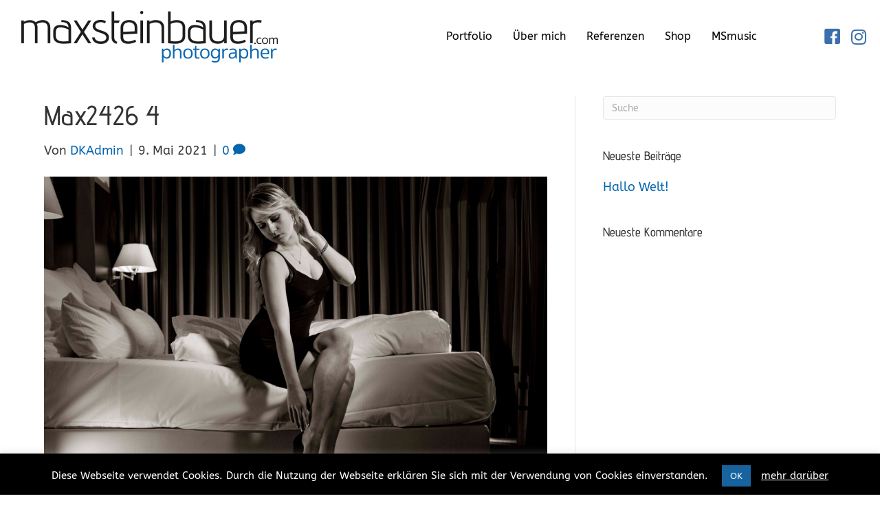

--- FILE ---
content_type: text/html; charset=UTF-8
request_url: https://maxsteinbauer.com/gmedia/max2426_4-jpg/
body_size: 14841
content:
<!DOCTYPE html>
<html lang="de">
<head>
<meta charset="UTF-8" />
<meta name='viewport' content='width=device-width, initial-scale=1.0' />
<meta http-equiv='X-UA-Compatible' content='IE=edge' />
<link rel="profile" href="https://gmpg.org/xfn/11" />
<meta name='robots' content='index, follow, max-image-preview:large, max-snippet:-1, max-video-preview:-1' />
<style>img:is([sizes="auto" i], [sizes^="auto," i]) { contain-intrinsic-size: 3000px 1500px }</style>
<!-- This site is optimized with the Yoast SEO plugin v25.9 - https://yoast.com/wordpress/plugins/seo/ -->
<title>Max2426 4 - Steinbauer Photography</title>
<link rel="canonical" href="https://maxsteinbauer.com/gmedia/max2426_4-jpg/" />
<meta property="og:locale" content="de_DE" />
<meta property="og:type" content="article" />
<meta property="og:title" content="Max2426 4 - Steinbauer Photography" />
<meta property="og:url" content="https://maxsteinbauer.com/gmedia/max2426_4-jpg/" />
<meta property="og:site_name" content="Steinbauer Photography" />
<meta name="twitter:card" content="summary_large_image" />
<script type="application/ld+json" class="yoast-schema-graph">{"@context":"https://schema.org","@graph":[{"@type":"WebPage","@id":"https://maxsteinbauer.com/gmedia/max2426_4-jpg/","url":"https://maxsteinbauer.com/gmedia/max2426_4-jpg/","name":"Max2426 4 - Steinbauer Photography","isPartOf":{"@id":"https://maxsteinbauer.com/#website"},"datePublished":"2021-05-09T00:01:15+00:00","breadcrumb":{"@id":"https://maxsteinbauer.com/gmedia/max2426_4-jpg/#breadcrumb"},"inLanguage":"de","potentialAction":[{"@type":"ReadAction","target":["https://maxsteinbauer.com/gmedia/max2426_4-jpg/"]}]},{"@type":"BreadcrumbList","@id":"https://maxsteinbauer.com/gmedia/max2426_4-jpg/#breadcrumb","itemListElement":[{"@type":"ListItem","position":1,"name":"Startseite","item":"https://maxsteinbauer.com/"},{"@type":"ListItem","position":2,"name":"Max2426 4"}]},{"@type":"WebSite","@id":"https://maxsteinbauer.com/#website","url":"https://maxsteinbauer.com/","name":"Steinbauer Photography","description":"Maxexpression - lass Bilder sprechen","potentialAction":[{"@type":"SearchAction","target":{"@type":"EntryPoint","urlTemplate":"https://maxsteinbauer.com/?s={search_term_string}"},"query-input":{"@type":"PropertyValueSpecification","valueRequired":true,"valueName":"search_term_string"}}],"inLanguage":"de"}]}</script>
<!-- / Yoast SEO plugin. -->
<link rel="alternate" type="application/rss+xml" title="Steinbauer Photography &raquo; Feed" href="https://maxsteinbauer.com/feed/" />
<link rel="alternate" type="application/rss+xml" title="Steinbauer Photography &raquo; Kommentar-Feed" href="https://maxsteinbauer.com/comments/feed/" />
<!-- Gmedia Open Graph Meta Image -->
<meta property="og:title" content="Max2426 4"/>
<meta property="og:description" content="Maxexpression - lass Bilder sprechen"/>
<meta property="og:image" content="https://maxsteinbauer.com/wp-content/grand-media/image/max2426_4.jpg"/>
<!-- End Gmedia Open Graph Meta Image -->
<link rel="alternate" type="application/rss+xml" title="Steinbauer Photography &raquo; Max2426 4 Kommentar-Feed" href="https://maxsteinbauer.com/gmedia/max2426_4-jpg/feed/" />
<link rel="preload" href="https://maxsteinbauer.com/wp-content/plugins/bb-plugin/fonts/fontawesome/5.15.4/webfonts/fa-brands-400.woff2" as="font" type="font/woff2" crossorigin="anonymous">
<link rel="preload" href="https://maxsteinbauer.com/wp-content/plugins/bb-plugin/fonts/fontawesome/5.15.4/webfonts/fa-regular-400.woff2" as="font" type="font/woff2" crossorigin="anonymous">
<link rel="preload" href="https://maxsteinbauer.com/wp-content/plugins/bb-plugin/fonts/fontawesome/5.15.4/webfonts/fa-solid-900.woff2" as="font" type="font/woff2" crossorigin="anonymous">
<script>
window._wpemojiSettings = {"baseUrl":"https:\/\/s.w.org\/images\/core\/emoji\/16.0.1\/72x72\/","ext":".png","svgUrl":"https:\/\/s.w.org\/images\/core\/emoji\/16.0.1\/svg\/","svgExt":".svg","source":{"concatemoji":"https:\/\/maxsteinbauer.com\/wp-includes\/js\/wp-emoji-release.min.js?ver=6.8.3"}};
/*! This file is auto-generated */
!function(s,n){var o,i,e;function c(e){try{var t={supportTests:e,timestamp:(new Date).valueOf()};sessionStorage.setItem(o,JSON.stringify(t))}catch(e){}}function p(e,t,n){e.clearRect(0,0,e.canvas.width,e.canvas.height),e.fillText(t,0,0);var t=new Uint32Array(e.getImageData(0,0,e.canvas.width,e.canvas.height).data),a=(e.clearRect(0,0,e.canvas.width,e.canvas.height),e.fillText(n,0,0),new Uint32Array(e.getImageData(0,0,e.canvas.width,e.canvas.height).data));return t.every(function(e,t){return e===a[t]})}function u(e,t){e.clearRect(0,0,e.canvas.width,e.canvas.height),e.fillText(t,0,0);for(var n=e.getImageData(16,16,1,1),a=0;a<n.data.length;a++)if(0!==n.data[a])return!1;return!0}function f(e,t,n,a){switch(t){case"flag":return n(e,"\ud83c\udff3\ufe0f\u200d\u26a7\ufe0f","\ud83c\udff3\ufe0f\u200b\u26a7\ufe0f")?!1:!n(e,"\ud83c\udde8\ud83c\uddf6","\ud83c\udde8\u200b\ud83c\uddf6")&&!n(e,"\ud83c\udff4\udb40\udc67\udb40\udc62\udb40\udc65\udb40\udc6e\udb40\udc67\udb40\udc7f","\ud83c\udff4\u200b\udb40\udc67\u200b\udb40\udc62\u200b\udb40\udc65\u200b\udb40\udc6e\u200b\udb40\udc67\u200b\udb40\udc7f");case"emoji":return!a(e,"\ud83e\udedf")}return!1}function g(e,t,n,a){var r="undefined"!=typeof WorkerGlobalScope&&self instanceof WorkerGlobalScope?new OffscreenCanvas(300,150):s.createElement("canvas"),o=r.getContext("2d",{willReadFrequently:!0}),i=(o.textBaseline="top",o.font="600 32px Arial",{});return e.forEach(function(e){i[e]=t(o,e,n,a)}),i}function t(e){var t=s.createElement("script");t.src=e,t.defer=!0,s.head.appendChild(t)}"undefined"!=typeof Promise&&(o="wpEmojiSettingsSupports",i=["flag","emoji"],n.supports={everything:!0,everythingExceptFlag:!0},e=new Promise(function(e){s.addEventListener("DOMContentLoaded",e,{once:!0})}),new Promise(function(t){var n=function(){try{var e=JSON.parse(sessionStorage.getItem(o));if("object"==typeof e&&"number"==typeof e.timestamp&&(new Date).valueOf()<e.timestamp+604800&&"object"==typeof e.supportTests)return e.supportTests}catch(e){}return null}();if(!n){if("undefined"!=typeof Worker&&"undefined"!=typeof OffscreenCanvas&&"undefined"!=typeof URL&&URL.createObjectURL&&"undefined"!=typeof Blob)try{var e="postMessage("+g.toString()+"("+[JSON.stringify(i),f.toString(),p.toString(),u.toString()].join(",")+"));",a=new Blob([e],{type:"text/javascript"}),r=new Worker(URL.createObjectURL(a),{name:"wpTestEmojiSupports"});return void(r.onmessage=function(e){c(n=e.data),r.terminate(),t(n)})}catch(e){}c(n=g(i,f,p,u))}t(n)}).then(function(e){for(var t in e)n.supports[t]=e[t],n.supports.everything=n.supports.everything&&n.supports[t],"flag"!==t&&(n.supports.everythingExceptFlag=n.supports.everythingExceptFlag&&n.supports[t]);n.supports.everythingExceptFlag=n.supports.everythingExceptFlag&&!n.supports.flag,n.DOMReady=!1,n.readyCallback=function(){n.DOMReady=!0}}).then(function(){return e}).then(function(){var e;n.supports.everything||(n.readyCallback(),(e=n.source||{}).concatemoji?t(e.concatemoji):e.wpemoji&&e.twemoji&&(t(e.twemoji),t(e.wpemoji)))}))}((window,document),window._wpemojiSettings);
</script>
<style id='wp-emoji-styles-inline-css'>
img.wp-smiley, img.emoji {
display: inline !important;
border: none !important;
box-shadow: none !important;
height: 1em !important;
width: 1em !important;
margin: 0 0.07em !important;
vertical-align: -0.1em !important;
background: none !important;
padding: 0 !important;
}
</style>
<!-- <link rel='stylesheet' id='wp-block-library-css' href='https://maxsteinbauer.com/wp-includes/css/dist/block-library/style.min.css?ver=6.8.3' media='all' /> -->
<link rel="stylesheet" type="text/css" href="//maxsteinbauer.com/wp-content/cache/wpfc-minified/9hby2q0h/bnfid.css" media="all"/>
<style id='wp-block-library-theme-inline-css'>
.wp-block-audio :where(figcaption){color:#555;font-size:13px;text-align:center}.is-dark-theme .wp-block-audio :where(figcaption){color:#ffffffa6}.wp-block-audio{margin:0 0 1em}.wp-block-code{border:1px solid #ccc;border-radius:4px;font-family:Menlo,Consolas,monaco,monospace;padding:.8em 1em}.wp-block-embed :where(figcaption){color:#555;font-size:13px;text-align:center}.is-dark-theme .wp-block-embed :where(figcaption){color:#ffffffa6}.wp-block-embed{margin:0 0 1em}.blocks-gallery-caption{color:#555;font-size:13px;text-align:center}.is-dark-theme .blocks-gallery-caption{color:#ffffffa6}:root :where(.wp-block-image figcaption){color:#555;font-size:13px;text-align:center}.is-dark-theme :root :where(.wp-block-image figcaption){color:#ffffffa6}.wp-block-image{margin:0 0 1em}.wp-block-pullquote{border-bottom:4px solid;border-top:4px solid;color:currentColor;margin-bottom:1.75em}.wp-block-pullquote cite,.wp-block-pullquote footer,.wp-block-pullquote__citation{color:currentColor;font-size:.8125em;font-style:normal;text-transform:uppercase}.wp-block-quote{border-left:.25em solid;margin:0 0 1.75em;padding-left:1em}.wp-block-quote cite,.wp-block-quote footer{color:currentColor;font-size:.8125em;font-style:normal;position:relative}.wp-block-quote:where(.has-text-align-right){border-left:none;border-right:.25em solid;padding-left:0;padding-right:1em}.wp-block-quote:where(.has-text-align-center){border:none;padding-left:0}.wp-block-quote.is-large,.wp-block-quote.is-style-large,.wp-block-quote:where(.is-style-plain){border:none}.wp-block-search .wp-block-search__label{font-weight:700}.wp-block-search__button{border:1px solid #ccc;padding:.375em .625em}:where(.wp-block-group.has-background){padding:1.25em 2.375em}.wp-block-separator.has-css-opacity{opacity:.4}.wp-block-separator{border:none;border-bottom:2px solid;margin-left:auto;margin-right:auto}.wp-block-separator.has-alpha-channel-opacity{opacity:1}.wp-block-separator:not(.is-style-wide):not(.is-style-dots){width:100px}.wp-block-separator.has-background:not(.is-style-dots){border-bottom:none;height:1px}.wp-block-separator.has-background:not(.is-style-wide):not(.is-style-dots){height:2px}.wp-block-table{margin:0 0 1em}.wp-block-table td,.wp-block-table th{word-break:normal}.wp-block-table :where(figcaption){color:#555;font-size:13px;text-align:center}.is-dark-theme .wp-block-table :where(figcaption){color:#ffffffa6}.wp-block-video :where(figcaption){color:#555;font-size:13px;text-align:center}.is-dark-theme .wp-block-video :where(figcaption){color:#ffffffa6}.wp-block-video{margin:0 0 1em}:root :where(.wp-block-template-part.has-background){margin-bottom:0;margin-top:0;padding:1.25em 2.375em}
</style>
<style id='classic-theme-styles-inline-css'>
/*! This file is auto-generated */
.wp-block-button__link{color:#fff;background-color:#32373c;border-radius:9999px;box-shadow:none;text-decoration:none;padding:calc(.667em + 2px) calc(1.333em + 2px);font-size:1.125em}.wp-block-file__button{background:#32373c;color:#fff;text-decoration:none}
</style>
<style id='global-styles-inline-css'>
:root{--wp--preset--aspect-ratio--square: 1;--wp--preset--aspect-ratio--4-3: 4/3;--wp--preset--aspect-ratio--3-4: 3/4;--wp--preset--aspect-ratio--3-2: 3/2;--wp--preset--aspect-ratio--2-3: 2/3;--wp--preset--aspect-ratio--16-9: 16/9;--wp--preset--aspect-ratio--9-16: 9/16;--wp--preset--color--black: #000000;--wp--preset--color--cyan-bluish-gray: #abb8c3;--wp--preset--color--white: #ffffff;--wp--preset--color--pale-pink: #f78da7;--wp--preset--color--vivid-red: #cf2e2e;--wp--preset--color--luminous-vivid-orange: #ff6900;--wp--preset--color--luminous-vivid-amber: #fcb900;--wp--preset--color--light-green-cyan: #7bdcb5;--wp--preset--color--vivid-green-cyan: #00d084;--wp--preset--color--pale-cyan-blue: #8ed1fc;--wp--preset--color--vivid-cyan-blue: #0693e3;--wp--preset--color--vivid-purple: #9b51e0;--wp--preset--color--fl-heading-text: #333333;--wp--preset--color--fl-body-bg: #ffffff;--wp--preset--color--fl-body-text: #3a3a3a;--wp--preset--color--fl-accent: #0566ae;--wp--preset--color--fl-accent-hover: #0566ae;--wp--preset--color--fl-topbar-bg: #ffffff;--wp--preset--color--fl-topbar-text: #808080;--wp--preset--color--fl-topbar-link: #428bca;--wp--preset--color--fl-topbar-hover: #428bca;--wp--preset--color--fl-header-bg: #ffffff;--wp--preset--color--fl-header-text: #757575;--wp--preset--color--fl-header-link: #757575;--wp--preset--color--fl-header-hover: #428bca;--wp--preset--color--fl-nav-bg: #ffffff;--wp--preset--color--fl-nav-link: #757575;--wp--preset--color--fl-nav-hover: #428bca;--wp--preset--color--fl-content-bg: #ffffff;--wp--preset--color--fl-footer-widgets-bg: #ffffff;--wp--preset--color--fl-footer-widgets-text: #757575;--wp--preset--color--fl-footer-widgets-link: #428bca;--wp--preset--color--fl-footer-widgets-hover: #428bca;--wp--preset--color--fl-footer-bg: #ffffff;--wp--preset--color--fl-footer-text: #808080;--wp--preset--color--fl-footer-link: #428bca;--wp--preset--color--fl-footer-hover: #428bca;--wp--preset--gradient--vivid-cyan-blue-to-vivid-purple: linear-gradient(135deg,rgba(6,147,227,1) 0%,rgb(155,81,224) 100%);--wp--preset--gradient--light-green-cyan-to-vivid-green-cyan: linear-gradient(135deg,rgb(122,220,180) 0%,rgb(0,208,130) 100%);--wp--preset--gradient--luminous-vivid-amber-to-luminous-vivid-orange: linear-gradient(135deg,rgba(252,185,0,1) 0%,rgba(255,105,0,1) 100%);--wp--preset--gradient--luminous-vivid-orange-to-vivid-red: linear-gradient(135deg,rgba(255,105,0,1) 0%,rgb(207,46,46) 100%);--wp--preset--gradient--very-light-gray-to-cyan-bluish-gray: linear-gradient(135deg,rgb(238,238,238) 0%,rgb(169,184,195) 100%);--wp--preset--gradient--cool-to-warm-spectrum: linear-gradient(135deg,rgb(74,234,220) 0%,rgb(151,120,209) 20%,rgb(207,42,186) 40%,rgb(238,44,130) 60%,rgb(251,105,98) 80%,rgb(254,248,76) 100%);--wp--preset--gradient--blush-light-purple: linear-gradient(135deg,rgb(255,206,236) 0%,rgb(152,150,240) 100%);--wp--preset--gradient--blush-bordeaux: linear-gradient(135deg,rgb(254,205,165) 0%,rgb(254,45,45) 50%,rgb(107,0,62) 100%);--wp--preset--gradient--luminous-dusk: linear-gradient(135deg,rgb(255,203,112) 0%,rgb(199,81,192) 50%,rgb(65,88,208) 100%);--wp--preset--gradient--pale-ocean: linear-gradient(135deg,rgb(255,245,203) 0%,rgb(182,227,212) 50%,rgb(51,167,181) 100%);--wp--preset--gradient--electric-grass: linear-gradient(135deg,rgb(202,248,128) 0%,rgb(113,206,126) 100%);--wp--preset--gradient--midnight: linear-gradient(135deg,rgb(2,3,129) 0%,rgb(40,116,252) 100%);--wp--preset--font-size--small: 13px;--wp--preset--font-size--medium: 20px;--wp--preset--font-size--large: 36px;--wp--preset--font-size--x-large: 42px;--wp--preset--spacing--20: 0.44rem;--wp--preset--spacing--30: 0.67rem;--wp--preset--spacing--40: 1rem;--wp--preset--spacing--50: 1.5rem;--wp--preset--spacing--60: 2.25rem;--wp--preset--spacing--70: 3.38rem;--wp--preset--spacing--80: 5.06rem;--wp--preset--shadow--natural: 6px 6px 9px rgba(0, 0, 0, 0.2);--wp--preset--shadow--deep: 12px 12px 50px rgba(0, 0, 0, 0.4);--wp--preset--shadow--sharp: 6px 6px 0px rgba(0, 0, 0, 0.2);--wp--preset--shadow--outlined: 6px 6px 0px -3px rgba(255, 255, 255, 1), 6px 6px rgba(0, 0, 0, 1);--wp--preset--shadow--crisp: 6px 6px 0px rgba(0, 0, 0, 1);}:where(.is-layout-flex){gap: 0.5em;}:where(.is-layout-grid){gap: 0.5em;}body .is-layout-flex{display: flex;}.is-layout-flex{flex-wrap: wrap;align-items: center;}.is-layout-flex > :is(*, div){margin: 0;}body .is-layout-grid{display: grid;}.is-layout-grid > :is(*, div){margin: 0;}:where(.wp-block-columns.is-layout-flex){gap: 2em;}:where(.wp-block-columns.is-layout-grid){gap: 2em;}:where(.wp-block-post-template.is-layout-flex){gap: 1.25em;}:where(.wp-block-post-template.is-layout-grid){gap: 1.25em;}.has-black-color{color: var(--wp--preset--color--black) !important;}.has-cyan-bluish-gray-color{color: var(--wp--preset--color--cyan-bluish-gray) !important;}.has-white-color{color: var(--wp--preset--color--white) !important;}.has-pale-pink-color{color: var(--wp--preset--color--pale-pink) !important;}.has-vivid-red-color{color: var(--wp--preset--color--vivid-red) !important;}.has-luminous-vivid-orange-color{color: var(--wp--preset--color--luminous-vivid-orange) !important;}.has-luminous-vivid-amber-color{color: var(--wp--preset--color--luminous-vivid-amber) !important;}.has-light-green-cyan-color{color: var(--wp--preset--color--light-green-cyan) !important;}.has-vivid-green-cyan-color{color: var(--wp--preset--color--vivid-green-cyan) !important;}.has-pale-cyan-blue-color{color: var(--wp--preset--color--pale-cyan-blue) !important;}.has-vivid-cyan-blue-color{color: var(--wp--preset--color--vivid-cyan-blue) !important;}.has-vivid-purple-color{color: var(--wp--preset--color--vivid-purple) !important;}.has-black-background-color{background-color: var(--wp--preset--color--black) !important;}.has-cyan-bluish-gray-background-color{background-color: var(--wp--preset--color--cyan-bluish-gray) !important;}.has-white-background-color{background-color: var(--wp--preset--color--white) !important;}.has-pale-pink-background-color{background-color: var(--wp--preset--color--pale-pink) !important;}.has-vivid-red-background-color{background-color: var(--wp--preset--color--vivid-red) !important;}.has-luminous-vivid-orange-background-color{background-color: var(--wp--preset--color--luminous-vivid-orange) !important;}.has-luminous-vivid-amber-background-color{background-color: var(--wp--preset--color--luminous-vivid-amber) !important;}.has-light-green-cyan-background-color{background-color: var(--wp--preset--color--light-green-cyan) !important;}.has-vivid-green-cyan-background-color{background-color: var(--wp--preset--color--vivid-green-cyan) !important;}.has-pale-cyan-blue-background-color{background-color: var(--wp--preset--color--pale-cyan-blue) !important;}.has-vivid-cyan-blue-background-color{background-color: var(--wp--preset--color--vivid-cyan-blue) !important;}.has-vivid-purple-background-color{background-color: var(--wp--preset--color--vivid-purple) !important;}.has-black-border-color{border-color: var(--wp--preset--color--black) !important;}.has-cyan-bluish-gray-border-color{border-color: var(--wp--preset--color--cyan-bluish-gray) !important;}.has-white-border-color{border-color: var(--wp--preset--color--white) !important;}.has-pale-pink-border-color{border-color: var(--wp--preset--color--pale-pink) !important;}.has-vivid-red-border-color{border-color: var(--wp--preset--color--vivid-red) !important;}.has-luminous-vivid-orange-border-color{border-color: var(--wp--preset--color--luminous-vivid-orange) !important;}.has-luminous-vivid-amber-border-color{border-color: var(--wp--preset--color--luminous-vivid-amber) !important;}.has-light-green-cyan-border-color{border-color: var(--wp--preset--color--light-green-cyan) !important;}.has-vivid-green-cyan-border-color{border-color: var(--wp--preset--color--vivid-green-cyan) !important;}.has-pale-cyan-blue-border-color{border-color: var(--wp--preset--color--pale-cyan-blue) !important;}.has-vivid-cyan-blue-border-color{border-color: var(--wp--preset--color--vivid-cyan-blue) !important;}.has-vivid-purple-border-color{border-color: var(--wp--preset--color--vivid-purple) !important;}.has-vivid-cyan-blue-to-vivid-purple-gradient-background{background: var(--wp--preset--gradient--vivid-cyan-blue-to-vivid-purple) !important;}.has-light-green-cyan-to-vivid-green-cyan-gradient-background{background: var(--wp--preset--gradient--light-green-cyan-to-vivid-green-cyan) !important;}.has-luminous-vivid-amber-to-luminous-vivid-orange-gradient-background{background: var(--wp--preset--gradient--luminous-vivid-amber-to-luminous-vivid-orange) !important;}.has-luminous-vivid-orange-to-vivid-red-gradient-background{background: var(--wp--preset--gradient--luminous-vivid-orange-to-vivid-red) !important;}.has-very-light-gray-to-cyan-bluish-gray-gradient-background{background: var(--wp--preset--gradient--very-light-gray-to-cyan-bluish-gray) !important;}.has-cool-to-warm-spectrum-gradient-background{background: var(--wp--preset--gradient--cool-to-warm-spectrum) !important;}.has-blush-light-purple-gradient-background{background: var(--wp--preset--gradient--blush-light-purple) !important;}.has-blush-bordeaux-gradient-background{background: var(--wp--preset--gradient--blush-bordeaux) !important;}.has-luminous-dusk-gradient-background{background: var(--wp--preset--gradient--luminous-dusk) !important;}.has-pale-ocean-gradient-background{background: var(--wp--preset--gradient--pale-ocean) !important;}.has-electric-grass-gradient-background{background: var(--wp--preset--gradient--electric-grass) !important;}.has-midnight-gradient-background{background: var(--wp--preset--gradient--midnight) !important;}.has-small-font-size{font-size: var(--wp--preset--font-size--small) !important;}.has-medium-font-size{font-size: var(--wp--preset--font-size--medium) !important;}.has-large-font-size{font-size: var(--wp--preset--font-size--large) !important;}.has-x-large-font-size{font-size: var(--wp--preset--font-size--x-large) !important;}
:where(.wp-block-post-template.is-layout-flex){gap: 1.25em;}:where(.wp-block-post-template.is-layout-grid){gap: 1.25em;}
:where(.wp-block-columns.is-layout-flex){gap: 2em;}:where(.wp-block-columns.is-layout-grid){gap: 2em;}
:root :where(.wp-block-pullquote){font-size: 1.5em;line-height: 1.6;}
</style>
<!-- <link rel='stylesheet' id='cookie-law-info-css' href='https://maxsteinbauer.com/wp-content/plugins/cookie-law-info/legacy/public/css/cookie-law-info-public.css?ver=3.3.4' media='all' /> -->
<!-- <link rel='stylesheet' id='cookie-law-info-gdpr-css' href='https://maxsteinbauer.com/wp-content/plugins/cookie-law-info/legacy/public/css/cookie-law-info-gdpr.css?ver=3.3.4' media='all' /> -->
<!-- <link rel='stylesheet' id='ultimate-icons-css' href='https://maxsteinbauer.com/wp-content/uploads/bb-plugin/icons/ultimate-icons/style.css?ver=2.9.3.1' media='all' /> -->
<!-- <link rel='stylesheet' id='font-awesome-5-css' href='https://maxsteinbauer.com/wp-content/plugins/bb-plugin/fonts/fontawesome/5.15.4/css/all.min.css?ver=2.9.3.1' media='all' /> -->
<!-- <link rel='stylesheet' id='fl-builder-layout-bundle-4199d98b96e9a196283fcf672aa150cb-css' href='https://maxsteinbauer.com/wp-content/uploads/bb-plugin/cache/4199d98b96e9a196283fcf672aa150cb-layout-bundle.css?ver=2.9.3.1-1.5.1.1' media='all' /> -->
<!-- <link rel='stylesheet' id='gmedia-global-frontend-css' href='https://maxsteinbauer.com/wp-content/plugins/grand-media/assets/gmedia.global.front.css?ver=1.15.0' media='all' /> -->
<!-- <link rel='stylesheet' id='jquery-magnificpopup-css' href='https://maxsteinbauer.com/wp-content/plugins/bb-plugin/css/jquery.magnificpopup.min.css?ver=2.9.3.1' media='all' /> -->
<!-- <link rel='stylesheet' id='base-css' href='https://maxsteinbauer.com/wp-content/themes/bb-theme/css/base.min.css?ver=1.7.18.1' media='all' /> -->
<!-- <link rel='stylesheet' id='fl-automator-skin-css' href='https://maxsteinbauer.com/wp-content/uploads/bb-theme/skin-6829d64526ce9.css?ver=1.7.18.1' media='all' /> -->
<!-- <link rel='stylesheet' id='fl-child-theme-css' href='https://maxsteinbauer.com/wp-content/themes/bb-theme-child/style.css?ver=6.8.3' media='all' /> -->
<!-- <link rel='stylesheet' id='pp-animate-css' href='https://maxsteinbauer.com/wp-content/plugins/bbpowerpack/assets/css/animate.min.css?ver=3.5.1' media='all' /> -->
<!-- <link rel='stylesheet' id='fl-builder-google-fonts-9b9fc738c1288e5d50a8242b659ed3e1-css' href='//maxsteinbauer.com/wp-content/uploads/omgf/fl-builder-google-fonts-9b9fc738c1288e5d50a8242b659ed3e1/fl-builder-google-fonts-9b9fc738c1288e5d50a8242b659ed3e1.css?ver=1661497736' media='all' /> -->
<link rel="stylesheet" type="text/css" href="//maxsteinbauer.com/wp-content/cache/wpfc-minified/q5kwr2m3/9rdp3.css" media="all"/>
<script src='//maxsteinbauer.com/wp-content/cache/wpfc-minified/1o0lwbjh/bnfid.js' type="text/javascript"></script>
<!-- <script src="https://maxsteinbauer.com/wp-includes/js/jquery/jquery.min.js?ver=3.7.1" id="jquery-core-js"></script> -->
<!-- <script src="https://maxsteinbauer.com/wp-includes/js/jquery/jquery-migrate.min.js?ver=3.4.1" id="jquery-migrate-js"></script> -->
<script id="cookie-law-info-js-extra">
var Cli_Data = {"nn_cookie_ids":[],"cookielist":[],"non_necessary_cookies":[],"ccpaEnabled":"","ccpaRegionBased":"","ccpaBarEnabled":"","strictlyEnabled":["necessary","obligatoire"],"ccpaType":"gdpr","js_blocking":"1","custom_integration":"","triggerDomRefresh":"","secure_cookies":""};
var cli_cookiebar_settings = {"animate_speed_hide":"500","animate_speed_show":"500","background":"#000000","border":"#b1a6a6c2","border_on":"","button_1_button_colour":"#17639e","button_1_button_hover":"#124f7e","button_1_link_colour":"#fff","button_1_as_button":"1","button_1_new_win":"","button_2_button_colour":"#333","button_2_button_hover":"#292929","button_2_link_colour":"#ffffff","button_2_as_button":"","button_2_hidebar":"","button_3_button_colour":"#3566bb","button_3_button_hover":"#2a5296","button_3_link_colour":"#fff","button_3_as_button":"1","button_3_new_win":"","button_4_button_colour":"#000","button_4_button_hover":"#000000","button_4_link_colour":"#333333","button_4_as_button":"","button_7_button_colour":"#61a229","button_7_button_hover":"#4e8221","button_7_link_colour":"#fff","button_7_as_button":"1","button_7_new_win":"","font_family":"inherit","header_fix":"","notify_animate_hide":"1","notify_animate_show":"","notify_div_id":"#cookie-law-info-bar","notify_position_horizontal":"right","notify_position_vertical":"bottom","scroll_close":"","scroll_close_reload":"","accept_close_reload":"","reject_close_reload":"","showagain_tab":"","showagain_background":"#fff","showagain_border":"#000","showagain_div_id":"#cookie-law-info-again","showagain_x_position":"100px","text":"#ffffff","show_once_yn":"","show_once":"10000","logging_on":"","as_popup":"","popup_overlay":"1","bar_heading_text":"","cookie_bar_as":"banner","popup_showagain_position":"bottom-right","widget_position":"left"};
var log_object = {"ajax_url":"https:\/\/maxsteinbauer.com\/wp-admin\/admin-ajax.php"};
</script>
<script src='//maxsteinbauer.com/wp-content/cache/wpfc-minified/e2hx1a61/bnfid.js' type="text/javascript"></script>
<!-- <script src="https://maxsteinbauer.com/wp-content/plugins/cookie-law-info/legacy/public/js/cookie-law-info-public.js?ver=3.3.4" id="cookie-law-info-js"></script> -->
<link rel="https://api.w.org/" href="https://maxsteinbauer.com/wp-json/" /><link rel="EditURI" type="application/rsd+xml" title="RSD" href="https://maxsteinbauer.com/xmlrpc.php?rsd" />
<meta name="generator" content="WordPress 6.8.3" />
<link rel='shortlink' href='https://maxsteinbauer.com/?p=63' />
<link rel="alternate" title="oEmbed (JSON)" type="application/json+oembed" href="https://maxsteinbauer.com/wp-json/oembed/1.0/embed?url=https%3A%2F%2Fmaxsteinbauer.com%2Fgmedia%2Fmax2426_4-jpg%2F" />
<link rel="alternate" title="oEmbed (XML)" type="text/xml+oembed" href="https://maxsteinbauer.com/wp-json/oembed/1.0/embed?url=https%3A%2F%2Fmaxsteinbauer.com%2Fgmedia%2Fmax2426_4-jpg%2F&#038;format=xml" />
<script>
var bb_powerpack = {
ajaxurl: 'https://maxsteinbauer.com/wp-admin/admin-ajax.php'
};
</script>
<!-- <meta name="GmediaGallery" version="1.23.0/1.8.0" license="3370:1sl-b938-fba7-58ca" /> -->
<style>.recentcomments a{display:inline !important;padding:0 !important;margin:0 !important;}</style><link rel="icon" href="https://maxsteinbauer.com/wp-content/uploads/2021/05/cropped-favicon-32x32.png" sizes="32x32" />
<link rel="icon" href="https://maxsteinbauer.com/wp-content/uploads/2021/05/cropped-favicon-192x192.png" sizes="192x192" />
<link rel="apple-touch-icon" href="https://maxsteinbauer.com/wp-content/uploads/2021/05/cropped-favicon-180x180.png" />
<meta name="msapplication-TileImage" content="https://maxsteinbauer.com/wp-content/uploads/2021/05/cropped-favicon-270x270.png" />
</head>
<body class="wp-singular gmedia-template-default single single-gmedia postid-63 wp-theme-bb-theme wp-child-theme-bb-theme-child fl-builder-2-9-3-1 fl-themer-1-5-1-1 fl-theme-1-7-18-1 fl-no-js fl-theme-builder-header fl-theme-builder-header-header fl-theme-builder-footer fl-theme-builder-footer-footer fl-framework-base fl-preset-default fl-full-width fl-scroll-to-top fl-search-active" itemscope="itemscope" itemtype="https://schema.org/WebPage">
<a aria-label="Zum Inhalt springen" class="fl-screen-reader-text" href="#fl-main-content">Zum Inhalt springen</a><div class="fl-page">
<header class="fl-builder-content fl-builder-content-31 fl-builder-global-templates-locked" data-post-id="31" data-type="header" data-sticky="1" data-sticky-on="" data-sticky-breakpoint="medium" data-shrink="1" data-overlay="0" data-overlay-bg="transparent" data-shrink-image-height="50px" role="banner" itemscope="itemscope" itemtype="http://schema.org/WPHeader"><div class="fl-row fl-row-full-width fl-row-bg-color fl-node-608ddff46d18a fl-row-custom-height fl-row-align-center" data-node="608ddff46d18a">
<div class="fl-row-content-wrap">
<div class="uabb-row-separator uabb-top-row-separator" >
</div>
<div class="fl-row-content fl-row-fixed-width fl-node-content">
<div class="fl-col-group fl-node-6099c5c89ae7d fl-col-group-equal-height fl-col-group-align-center fl-col-group-custom-width" data-node="6099c5c89ae7d">
<div class="fl-col fl-node-6099c5c89b023 fl-col-bg-color fl-col-small fl-col-small-custom-width" data-node="6099c5c89b023">
<div class="fl-col-content fl-node-content"><div class="fl-module fl-module-uabb-advanced-menu fl-node-6099c5b8d8766 fl-visible-mobile" data-node="6099c5b8d8766">
<div class="fl-module-content fl-node-content">
<div class="uabb-creative-menu
uabb-creative-menu-accordion-collapse	uabb-menu-default">
<div class="uabb-creative-menu-mobile-toggle-container"><div class="uabb-creative-menu-mobile-toggle hamburger" tabindex="0"><div class="uabb-svg-container"><svg title="uabb-menu-toggle" version="1.1" class="hamburger-menu" xmlns="https://www.w3.org/2000/svg" xmlns:xlink="https://www.w3.org/1999/xlink" viewBox="0 0 50 50">
<rect class="uabb-hamburger-menu-top" width="50" height="10"/>
<rect class="uabb-hamburger-menu-middle" y="20" width="50" height="10"/>
<rect class="uabb-hamburger-menu-bottom" y="40" width="50" height="10"/>
</svg>
</div></div></div>			<div class="uabb-clear"></div>
<ul id="menu-header" class="menu uabb-creative-menu-horizontal uabb-toggle-plus"><li id="menu-item-720" class="menu-item menu-item-type-post_type menu-item-object-page menu-item-home uabb-creative-menu uabb-cm-style"><a href="https://maxsteinbauer.com/"><span class="menu-item-text">Portfolio</span></a></li>
<li id="menu-item-655" class="menu-item menu-item-type-post_type menu-item-object-page uabb-creative-menu uabb-cm-style"><a href="https://maxsteinbauer.com/steinbauer/"><span class="menu-item-text">Über mich</span></a></li>
<li id="menu-item-802" class="menu-item menu-item-type-post_type menu-item-object-page uabb-creative-menu uabb-cm-style"><a href="https://maxsteinbauer.com/referenzen-max-steinbauer/"><span class="menu-item-text">Referenzen</span></a></li>
<li id="menu-item-25" class="menu-item menu-item-type-custom menu-item-object-custom uabb-creative-menu uabb-cm-style"><a href="https://www.pictrs.com/maxsteinbauer?l=de"><span class="menu-item-text">Shop</span></a></li>
<li id="menu-item-1392" class="menu-item menu-item-type-custom menu-item-object-custom uabb-creative-menu uabb-cm-style"><a target="_blank"rel="noopener" href="https://www.msmusic.at/"><span class="menu-item-text">MSmusic</span></a></li>
</ul>	</div>
<div class="uabb-creative-menu-mobile-toggle-container"><div class="uabb-creative-menu-mobile-toggle hamburger" tabindex="0"><div class="uabb-svg-container"><svg title="uabb-menu-toggle" version="1.1" class="hamburger-menu" xmlns="https://www.w3.org/2000/svg" xmlns:xlink="https://www.w3.org/1999/xlink" viewBox="0 0 50 50">
<rect class="uabb-hamburger-menu-top" width="50" height="10"/>
<rect class="uabb-hamburger-menu-middle" y="20" width="50" height="10"/>
<rect class="uabb-hamburger-menu-bottom" y="40" width="50" height="10"/>
</svg>
</div></div></div>			<div class="uabb-creative-menu
uabb-creative-menu-accordion-collapse			full-screen">
<div class="uabb-clear"></div>
<div class="uabb-menu-overlay uabb-overlay-fade"> <div class="uabb-menu-close-btn"></div>						<ul id="menu-header-1" class="menu uabb-creative-menu-horizontal uabb-toggle-plus"><li id="menu-item-720" class="menu-item menu-item-type-post_type menu-item-object-page menu-item-home uabb-creative-menu uabb-cm-style"><a href="https://maxsteinbauer.com/"><span class="menu-item-text">Portfolio</span></a></li>
<li id="menu-item-655" class="menu-item menu-item-type-post_type menu-item-object-page uabb-creative-menu uabb-cm-style"><a href="https://maxsteinbauer.com/steinbauer/"><span class="menu-item-text">Über mich</span></a></li>
<li id="menu-item-802" class="menu-item menu-item-type-post_type menu-item-object-page uabb-creative-menu uabb-cm-style"><a href="https://maxsteinbauer.com/referenzen-max-steinbauer/"><span class="menu-item-text">Referenzen</span></a></li>
<li id="menu-item-25" class="menu-item menu-item-type-custom menu-item-object-custom uabb-creative-menu uabb-cm-style"><a href="https://www.pictrs.com/maxsteinbauer?l=de"><span class="menu-item-text">Shop</span></a></li>
<li id="menu-item-1392" class="menu-item menu-item-type-custom menu-item-object-custom uabb-creative-menu uabb-cm-style"><a target="_blank"rel="noopener" href="https://www.msmusic.at/"><span class="menu-item-text">MSmusic</span></a></li>
</ul>				</div>
</div>
</div>
</div>
</div>
</div>
<div class="fl-col fl-node-6099c5c89b028 fl-col-bg-color fl-col-small fl-col-small-custom-width" data-node="6099c5c89b028">
<div class="fl-col-content fl-node-content"><div class="fl-module fl-module-icon-group fl-node-608de66d315fd fl-visible-mobile" data-node="608de66d315fd">
<div class="fl-module-content fl-node-content">
<div class="fl-icon-group">
<span class="fl-icon">
<a href="https://www.facebook.com/steinbauerfoto" target="_blank" rel="noopener" >
<i class="ua-icon ua-icon-facebook2" aria-hidden="true"></i>
<span class="sr-only">maxsteinbauer auf facebook</span>
</a>
</span>
<span class="fl-icon">
<a href="https://www.instagram.com/maxsteinbauer/" target="_blank" rel="noopener" >
<i class="fab fa-instagram" aria-hidden="true"></i>
<span class="sr-only">maxsteinbauer auf instagram</span>
</a>
</span>
</div>
</div>
</div>
</div>
</div>
</div>
<div class="fl-col-group fl-node-60985cdd11ab2 fl-col-group-equal-height fl-col-group-align-center" data-node="60985cdd11ab2">
<div class="fl-col fl-node-60985cdd11cb3 fl-col-bg-color fl-col-small" data-node="60985cdd11cb3">
<div class="fl-col-content fl-node-content"><div class="fl-module fl-module-photo fl-node-60985740e84d2" data-node="60985740e84d2">
<div class="fl-module-content fl-node-content">
<div class="fl-photo fl-photo-align-center" itemscope itemtype="https://schema.org/ImageObject">
<div class="fl-photo-content fl-photo-img-png">
<a href="https://maxsteinbauer.com/" target="_self" itemprop="url">
<img loading="lazy" decoding="async" class="fl-photo-img wp-image-707 size-full" src="https://maxsteinbauer.com/wp-content/uploads/2021/05/logo_klein.png" alt="Max Steinbauer Photographer" itemprop="image" height="94" width="383" title="logo_klein"  data-no-lazy="1" srcset="https://maxsteinbauer.com/wp-content/uploads/2021/05/logo_klein.png 383w, https://maxsteinbauer.com/wp-content/uploads/2021/05/logo_klein-300x74.png 300w" sizes="auto, (max-width: 383px) 100vw, 383px" />
</a>
</div>
</div>
</div>
</div>
</div>
</div>
<div class="fl-col fl-node-60985cdd11cb9 fl-col-bg-color" data-node="60985cdd11cb9">
<div class="fl-col-content fl-node-content"><div class="fl-module fl-module-uabb-advanced-menu fl-node-608de8128dbfb fl-visible-desktop fl-visible-large fl-visible-medium" data-node="608de8128dbfb">
<div class="fl-module-content fl-node-content">
<div class="uabb-creative-menu
uabb-creative-menu-accordion-collapse	uabb-menu-default">
<div class="uabb-creative-menu-mobile-toggle-container"><div class="uabb-creative-menu-mobile-toggle hamburger" tabindex="0"><div class="uabb-svg-container"><svg title="uabb-menu-toggle" version="1.1" class="hamburger-menu" xmlns="https://www.w3.org/2000/svg" xmlns:xlink="https://www.w3.org/1999/xlink" viewBox="0 0 50 50">
<rect class="uabb-hamburger-menu-top" width="50" height="10"/>
<rect class="uabb-hamburger-menu-middle" y="20" width="50" height="10"/>
<rect class="uabb-hamburger-menu-bottom" y="40" width="50" height="10"/>
</svg>
</div></div></div>			<div class="uabb-clear"></div>
<ul id="menu-header-2" class="menu uabb-creative-menu-horizontal uabb-toggle-plus"><li id="menu-item-720" class="menu-item menu-item-type-post_type menu-item-object-page menu-item-home uabb-creative-menu uabb-cm-style"><a href="https://maxsteinbauer.com/"><span class="menu-item-text">Portfolio</span></a></li>
<li id="menu-item-655" class="menu-item menu-item-type-post_type menu-item-object-page uabb-creative-menu uabb-cm-style"><a href="https://maxsteinbauer.com/steinbauer/"><span class="menu-item-text">Über mich</span></a></li>
<li id="menu-item-802" class="menu-item menu-item-type-post_type menu-item-object-page uabb-creative-menu uabb-cm-style"><a href="https://maxsteinbauer.com/referenzen-max-steinbauer/"><span class="menu-item-text">Referenzen</span></a></li>
<li id="menu-item-25" class="menu-item menu-item-type-custom menu-item-object-custom uabb-creative-menu uabb-cm-style"><a href="https://www.pictrs.com/maxsteinbauer?l=de"><span class="menu-item-text">Shop</span></a></li>
<li id="menu-item-1392" class="menu-item menu-item-type-custom menu-item-object-custom uabb-creative-menu uabb-cm-style"><a target="_blank"rel="noopener" href="https://www.msmusic.at/"><span class="menu-item-text">MSmusic</span></a></li>
</ul>	</div>
<div class="uabb-creative-menu-mobile-toggle-container"><div class="uabb-creative-menu-mobile-toggle hamburger" tabindex="0"><div class="uabb-svg-container"><svg title="uabb-menu-toggle" version="1.1" class="hamburger-menu" xmlns="https://www.w3.org/2000/svg" xmlns:xlink="https://www.w3.org/1999/xlink" viewBox="0 0 50 50">
<rect class="uabb-hamburger-menu-top" width="50" height="10"/>
<rect class="uabb-hamburger-menu-middle" y="20" width="50" height="10"/>
<rect class="uabb-hamburger-menu-bottom" y="40" width="50" height="10"/>
</svg>
</div></div></div>			<div class="uabb-creative-menu
uabb-creative-menu-accordion-collapse			full-screen">
<div class="uabb-clear"></div>
<div class="uabb-menu-overlay uabb-overlay-fade"> <div class="uabb-menu-close-btn"></div>						<ul id="menu-header-3" class="menu uabb-creative-menu-horizontal uabb-toggle-plus"><li id="menu-item-720" class="menu-item menu-item-type-post_type menu-item-object-page menu-item-home uabb-creative-menu uabb-cm-style"><a href="https://maxsteinbauer.com/"><span class="menu-item-text">Portfolio</span></a></li>
<li id="menu-item-655" class="menu-item menu-item-type-post_type menu-item-object-page uabb-creative-menu uabb-cm-style"><a href="https://maxsteinbauer.com/steinbauer/"><span class="menu-item-text">Über mich</span></a></li>
<li id="menu-item-802" class="menu-item menu-item-type-post_type menu-item-object-page uabb-creative-menu uabb-cm-style"><a href="https://maxsteinbauer.com/referenzen-max-steinbauer/"><span class="menu-item-text">Referenzen</span></a></li>
<li id="menu-item-25" class="menu-item menu-item-type-custom menu-item-object-custom uabb-creative-menu uabb-cm-style"><a href="https://www.pictrs.com/maxsteinbauer?l=de"><span class="menu-item-text">Shop</span></a></li>
<li id="menu-item-1392" class="menu-item menu-item-type-custom menu-item-object-custom uabb-creative-menu uabb-cm-style"><a target="_blank"rel="noopener" href="https://www.msmusic.at/"><span class="menu-item-text">MSmusic</span></a></li>
</ul>				</div>
</div>
</div>
</div>
</div>
</div>
<div class="fl-col fl-node-60985cdd11cbc fl-col-bg-color fl-col-small" data-node="60985cdd11cbc">
<div class="fl-col-content fl-node-content"><div class="fl-module fl-module-icon-group fl-node-6099c28e579e8 fl-visible-desktop fl-visible-large fl-visible-medium" data-node="6099c28e579e8">
<div class="fl-module-content fl-node-content">
<div class="fl-icon-group">
<span class="fl-icon">
<a href="https://www.facebook.com/steinbauerfoto" target="_blank" rel="noopener" >
<i class="ua-icon ua-icon-facebook2" aria-hidden="true"></i>
<span class="sr-only">maxsteinbauer auf facebook</span>
</a>
</span>
<span class="fl-icon">
<a href="https://www.instagram.com/maxsteinbauer/" target="_blank" rel="noopener" >
<i class="fab fa-instagram" aria-hidden="true"></i>
<span class="sr-only">maxsteinbauer auf instagram</span>
</a>
</span>
</div>
</div>
</div>
</div>
</div>
</div>
</div>
</div>
</div>
</header><div class="uabb-js-breakpoint" style="display: none;"></div>	<div id="fl-main-content" class="fl-page-content" itemprop="mainContentOfPage" role="main">
<div class="container">
<div class="row">
<div class="fl-content fl-content-left col-md-8">
<article class="fl-post post-63 gmedia type-gmedia status-publish hentry" id="fl-post-63" itemscope itemtype="https://schema.org/BlogPosting">
<header class="fl-post-header">
<h1 class="fl-post-title" itemprop="headline">
Max2426 4					</h1>
<div class="fl-post-meta fl-post-meta-top"><span class="fl-post-author">Von <a href="https://maxsteinbauer.com/author/dkadmin/"><span>DKAdmin</span></a></span><span class="fl-sep"> | </span><span class="fl-post-date">9. Mai 2021</span><span class="fl-sep"> | </span><span class="fl-comments-popup-link"><a href="https://maxsteinbauer.com/gmedia/max2426_4-jpg/#respond" tabindex="-1" aria-hidden="true"><span aria-label="Kommentare: 0">0 <i aria-hidden="true" class="fas fa-comment"></i></span></a></span></div><meta itemscope itemprop="mainEntityOfPage" itemtype="https://schema.org/WebPage" itemid="https://maxsteinbauer.com/gmedia/max2426_4-jpg/" content="Max2426 4" /><meta itemprop="datePublished" content="2021-05-09" /><meta itemprop="dateModified" content="2021-05-09" /><div itemprop="publisher" itemscope itemtype="https://schema.org/Organization"><meta itemprop="name" content="Steinbauer Photography"></div><div itemscope itemprop="author" itemtype="https://schema.org/Person"><meta itemprop="url" content="https://maxsteinbauer.com/author/dkadmin/" /><meta itemprop="name" content="DKAdmin" /></div><div itemprop="interactionStatistic" itemscope itemtype="https://schema.org/InteractionCounter"><meta itemprop="interactionType" content="https://schema.org/CommentAction" /><meta itemprop="userInteractionCount" content="0" /></div>	</header><!-- .fl-post-header -->
<div class="fl-post-content clearfix" itemprop="text">
<div class="GmediaGallery_SinglePage">					<a class="gmedia-item-link" rel="gmedia-item"						href="https://maxsteinbauer.com/wp-content/grand-media/image/max2426_4.jpg"><img class="gmedia-item"							style="max-width:100%;"							src="https://maxsteinbauer.com/wp-content/grand-media/image/max2426_4.jpg"							alt="Max2426 4"/></a>										<div class="gmsingle_wrapper gmsingle_clearfix">						<script type="text/html" class="gm_script2html">							<div class="gmsingle_photo_header gmsingle_clearfix">								<div class="gmsingle_name_wrap gmsingle_clearfix">																			<div class="gmsingle_user_avatar">											<a class="gmsingle_user_avatar_link"												href="https://maxsteinbauer.com/author/dkadmin/"><img													src="https://secure.gravatar.com/avatar/ef45d2d8ceaa78f9f5a3a37ba90b1c09fec99533f903dd03d24b304f0b609672?s=60&#038;d=mm&#038;r=g" alt=""/></a>										</div>																		<div class="gmsingle_title_author">										<div class="gmsingle_title">											Max2426 4											&nbsp;										</div>										<div class="gmsingle_author_name">											<a class="gmsingle_author_link"												href="https://maxsteinbauer.com/author/dkadmin/">DKAdmin</a>										</div>									</div>								</div>							</div>						</script>						<div class="gmsingle_photo_info">							<div class="gmsingle_description_wrap">																<script type="text/html" class="gm_script2html">																			<div class="gmsingle_terms">											<span class="gmsingle_term_label">Schlagwörter:</span>											<span class="gmsingle_tags"><span class='gmsingle_term'><a href='https://maxsteinbauer.com/gmedia-tag/Fine Art Photography/'>#Fine Art Photography</a></span></span>										</div>																	</script>							</div>							<script type="text/html" class="gm_script2html">																<div class="gmsingle_details_section">									<div class="gmsingle_details_title">Details</div>									<div class="gmsingle_slide_details">																					<div class='gmsingle_exif'>												<div class='gmsingle_label gmsingle_exif_model'>NIKON D800</div>																									<div class='gmsingle_label_small gmsingle_exif_lens'>50.0 mm f/1.4</div>																										<div class='gmsingle_label_small gmsingle_camera_settings'><span class='gmsingle_exif_focallength'>50mm</span><span class="gmsingle_separator"> / </span><span class='gmsingle_exif_aperture'>ƒ/4.0</span><span class="gmsingle_separator"> / </span><span class='gmsingle_exif_exposure'>1/45s</span><span class="gmsingle_separator"> / </span><span class='gmsingle_exif_iso'>ISO 50</span></div>																							</div>																				<div class='gmsingle_meta'>																							<div class='gmsingle_clearfix'>													<span class='gmsingle_meta_key'>Created</span>													<span class='gmsingle_meta_value'>8. Januar 2015</span>												</div>																						<div class='gmsingle_clearfix'>												<span class='gmsingle_meta_key'>Uploaded</span>												<span class='gmsingle_meta_value'>9. Mai 2021</span>											</div>										</div>									</div>								</div>							</script>						</div>					</div>					<style>						.gmsingle_clearfix {							display: block;						}						.gmsingle_clearfix::after {							visibility: hidden;							display: block;							font-size: 0;							content: ' ';							clear: both;							height: 0;						}						.gmsingle_wrapper {							margin: 0 auto;						}						.gmsingle_wrapper * {							-webkit-box-sizing: border-box;							-moz-box-sizing: border-box;							box-sizing: border-box;						}						.gmsingle_photo_header {							margin-bottom: 15px;						}						.gmsingle_name_wrap {							padding: 24px 0 2px 80px;							height: 85px;							max-width: 100%;							overflow: hidden;							white-space: nowrap;							position: relative;						}						.gmsingle_name_wrap .gmsingle_user_avatar {							position: absolute;							top: 20px;							left: 0;						}						.gmsingle_name_wrap .gmsingle_user_avatar a.gmsingle_user_avatar_link {							display: block;							text-decoration: none;						}						.gmsingle_name_wrap .gmsingle_user_avatar img {							height: 60px !important;							width: auto;							overflow: hidden;							border-radius: 3px;						}						.gmsingle_name_wrap .gmsingle_title_author {							display: inline-block;							vertical-align: top;							max-width: 100%;						}						.gmsingle_name_wrap .gmsingle_title_author .gmsingle_title {							text-rendering: auto;							font-weight: 100;							font-size: 24px;							width: 100%;							overflow: hidden;							white-space: nowrap;							text-overflow: ellipsis;							margin: 0;							padding: 1px 0;							height: 1.1em;							line-height: 1;							box-sizing: content-box;							letter-spacing: 0;							text-transform: capitalize;						}						.gmsingle_name_wrap .gmsingle_title_author > div {							font-size: 14px;						}						.gmsingle_name_wrap .gmsingle_title_author .gmsingle_author_name {							float: left;						}						.gmsingle_name_wrap .gmsingle_title_author a {							font-size: inherit;						}						.gmsingle_photo_info {							display: flex;							flex-wrap: wrap;						}						.gmsingle_details_title {							margin: 0;							padding: 0;							text-transform: uppercase;							font-size: 18px;							line-height: 1em;							font-weight: 300;							height: 1.1em;							display: inline-block;							overflow: visible;							border: none;						}						.gmsingle_description_wrap {							flex: 1;							overflow: hidden;							min-width: 220px;							max-width: 100%;							padding-right: 7px;							margin-bottom: 30px;						}						.gmsingle_description_wrap .gmsingle_terms {							overflow: hidden;							margin: 0;							position: relative;							font-size: 14px;							font-weight: 300;						}						.gmsingle_description_wrap .gmsingle_term_label {							margin-right: 10px;						}						.gmsingle_description_wrap .gmsingle_term_label:empty {							display: none;						}						.gmsingle_description_wrap .gmsingle_terms .gmsingle_term {							display: inline-block;							margin: 0 12px 1px 0;						}						.gmsingle_description_wrap .gmsingle_terms .gmsingle_term a {							white-space: nowrap;						}						.gmsingle_details_section {							flex: 1;							width: 33%;							padding-right: 7px;							padding-left: 7px;							min-width: 220px;							max-width: 100%;						}						.gmsingle_details_section .gmsingle_slide_details {							margin: 20px 0;						}						.gmsingle_location_section {							flex: 1;							width: 27%;							padding-right: 7px;							padding-left: 7px;							min-width: 220px;							max-width: 100%;						}						.gmsingle_location_section .gmsingle_location_info {							margin: 20px 0;						}						.gmsingle_location_section .gmsingle_location_info * {							display: block;						}						.gmsingle_location_section .gmsingle_location_info img {							width: 100%;							height: auto;						}						.gmsingle_badges {							border-bottom: 1px solid rgba(0, 0, 0, 0.1);							padding-bottom: 17px;							margin-bottom: 12px;							text-align: left;							font-weight: 300;						}						.gmsingle_badges__column {							display: inline-block;							vertical-align: top;							width: 40%;							min-width: 80px;						}						.gmsingle_badges__column .gmsingle_badges__label {							font-size: 14px;						}						.gmsingle_badges__column .gmsingle_badges__count {							font-size: 20px;							line-height: 1em;							margin-top: 1px;						}						.gmsingle_exif {							border-bottom: 1px solid rgba(0, 0, 0, 0.1);							padding-bottom: 12px;							margin-bottom: 12px;							text-align: left;							font-size: 14px;							line-height: 1.7em;							font-weight: 300;						}						.gmsingle_exif .gmsingle_camera_settings .gmsingle_separator {							font-weight: 200;							padding: 0 5px;							display: inline-block;						}						.gmsingle_meta {							padding-bottom: 12px;							margin-bottom: 12px;							text-align: left;							font-size: 14px;							line-height: 1.2em;							font-weight: 300;						}						.gmsingle_meta .gmsingle_meta_key {							float: left;							padding: 3px 0;							width: 40%;							min-width: 80px;						}						.gmsingle_meta .gmsingle_meta_value {							float: left;							white-space: nowrap;							padding: 3px 0;							text-transform: capitalize;						}					</style>					</div>	</div><!-- .fl-post-content -->
<div class="fl-post-meta fl-post-meta-bottom"><div class="fl-post-cats-tags"></div></div>		
</article>
<div class="fl-comments">
<div id="respond" class="comment-respond">
<h3 id="reply-title" class="comment-reply-title">Hinterlassen Sie einen Kommentar <small><a rel="nofollow" id="cancel-comment-reply-link" href="/gmedia/max2426_4-jpg/#respond" style="display:none;">Antwort verwerfen</a></small></h3><p>Sie müssen <a href="https://maxsteinbauer.com/mgmt-wp-admin/?redirect_to=https%3A%2F%2Fmaxsteinbauer.com%2Fgmedia%2Fmax2426_4-jpg%2F">eingeloggt</a> sein, um einen Kommentar abgeben zu können.</p>	</div><!-- #respond -->
</div>
<!-- .fl-post -->
</div>
<div class="fl-sidebar  fl-sidebar-right fl-sidebar-display-desktop col-md-4" itemscope="itemscope" itemtype="https://schema.org/WPSideBar">
<aside id="search-2" class="fl-widget widget_search"><form aria-label="Suchen" method="get" role="search" action="https://maxsteinbauer.com/" title="Suchbegriff hier eingeben ...">
<input aria-label="Suchen" type="search" class="fl-search-input form-control" name="s" placeholder="Suche"  value="" onfocus="if (this.value === 'Suche') { this.value = ''; }" onblur="if (this.value === '') this.value='Suche';" />
</form>
</aside>
<aside id="recent-posts-2" class="fl-widget widget_recent_entries">
<h4 class="fl-widget-title">Neueste Beiträge</h4>
<ul>
<li>
<a href="https://maxsteinbauer.com/2021/03/14/hallo-welt/">Hallo Welt!</a>
</li>
</ul>
</aside><aside id="recent-comments-2" class="fl-widget widget_recent_comments"><h4 class="fl-widget-title">Neueste Kommentare</h4><ul id="recentcomments"></ul></aside>	</div>
</div>
</div>

</div><!-- .fl-page-content -->
<footer class="fl-builder-content fl-builder-content-38 fl-builder-global-templates-locked" data-post-id="38" data-type="footer" itemscope="itemscope" itemtype="http://schema.org/WPFooter"><div class="fl-row fl-row-full-width fl-row-bg-color fl-node-608de999c6c2e fl-row-default-height fl-row-align-center" data-node="608de999c6c2e">
<div class="fl-row-content-wrap">
<div class="uabb-row-separator uabb-top-row-separator" >
</div>
<div class="fl-row-content fl-row-fixed-width fl-node-content">
<div class="fl-col-group fl-node-608de999c6c2f" data-node="608de999c6c2f">
<div class="fl-col fl-node-608de999c6c32 fl-col-bg-color fl-col-small fl-visible-desktop fl-visible-large" data-node="608de999c6c32">
<div class="fl-col-content fl-node-content"><div class="fl-module fl-module-rich-text fl-node-608df0408a979" data-node="608df0408a979">
<div class="fl-module-content fl-node-content">
<div class="fl-rich-text">
<p><span style="font-size: 36px;">maxsteinbauer</span>.com</p>
</div>
</div>
</div>
</div>
</div>
<div class="fl-col fl-node-608de999c6c31 fl-col-bg-color fl-col-small fl-visible-desktop fl-visible-large" data-node="608de999c6c31">
<div class="fl-col-content fl-node-content"><div class="fl-module fl-module-rich-text fl-node-608ded8863766" data-node="608ded8863766">
<div class="fl-module-content fl-node-content">
<div class="fl-rich-text">
<p style="text-align: center;">5640 Bad Gastein, Bahnhofplatz 9</p>
<p style="text-align: center;"><a href="tel:+436641506154">T. +43 664 150 61 54</a></p>
<p style="text-align: center;"><a href="mailto:office@maxsteinbauer.com">office@maxsteinbauer.com</a></p>
</div>
</div>
</div>
</div>
</div>
<div class="fl-col fl-node-608de999c6c30 fl-col-bg-color fl-col-small fl-visible-desktop fl-visible-large" data-node="608de999c6c30">
<div class="fl-col-content fl-node-content"><div class="fl-module fl-module-rich-text fl-node-608deedb8a126 fl-visible-desktop fl-visible-large" data-node="608deedb8a126">
<div class="fl-module-content fl-node-content">
<div class="fl-rich-text">
<p><a href="https://maxsteinbauer.com/impressum/">Impressum</a></p>
<p><a href="https://maxsteinbauer.com/datenschutz/">Datenschutz</a></p>
<p><a href="https://maxsteinbauer.com/books/">Books &amp; PDF's</a></p>
</div>
</div>
</div>
</div>
</div>
</div>
<div class="fl-col-group fl-node-6099cce286135" data-node="6099cce286135">
<div class="fl-col fl-node-6099cce28635d fl-col-bg-color" data-node="6099cce28635d">
<div class="fl-col-content fl-node-content"><div class="fl-module fl-module-rich-text fl-node-6099cca522f1e fl-visible-medium fl-visible-mobile" data-node="6099cca522f1e">
<div class="fl-module-content fl-node-content">
<div class="fl-rich-text">
<p><span style="font-size: 36px;">maxsteinbauer</span>.com</p>
</div>
</div>
</div>
<div class="fl-module fl-module-rich-text fl-node-6099ccacc6c41 fl-visible-medium fl-visible-mobile" data-node="6099ccacc6c41">
<div class="fl-module-content fl-node-content">
<div class="fl-rich-text">
<p style="text-align: center;">5640 Bad Gastein, Bahnhofplatz 9</p>
<p style="text-align: center;"><a href="tel:+436641506154">T. +43 664 150 61 54</a></p>
<p style="text-align: center;"><a href="mailto:office@maxsteinbauer.com">office@maxsteinbauer.com</a></p>
</div>
</div>
</div>
</div>
</div>
</div>
<div class="fl-col-group fl-node-6099cc376fd33" data-node="6099cc376fd33">
<div class="fl-col fl-node-6099cc376ff6a fl-col-bg-color" data-node="6099cc376ff6a">
<div class="fl-col-content fl-node-content"><div class="fl-module fl-module-rich-text fl-node-6099cc3d4e669 fl-visible-medium fl-visible-mobile" data-node="6099cc3d4e669">
<div class="fl-module-content fl-node-content">
<div class="fl-rich-text">
<p><a href="https://maxsteinbauer.com/impressum/">Impressum</a></p>
<p><a href="https://maxsteinbauer.com/datenschutz/">Datenschutz</a></p>
<p><a href="https://maxsteinbauer.com/books/">Books &amp; PDF's</a></p>
</div>
</div>
</div>
</div>
</div>
</div>
</div>
</div>
</div>
</footer><div class="uabb-js-breakpoint" style="display: none;"></div>	</div><!-- .fl-page -->
<script type="speculationrules">
{"prefetch":[{"source":"document","where":{"and":[{"href_matches":"\/*"},{"not":{"href_matches":["\/wp-*.php","\/wp-admin\/*","\/wp-content\/uploads\/*","\/wp-content\/*","\/wp-content\/plugins\/*","\/wp-content\/themes\/bb-theme-child\/*","\/wp-content\/themes\/bb-theme\/*","\/*\\?(.+)"]}},{"not":{"selector_matches":"a[rel~=\"nofollow\"]"}},{"not":{"selector_matches":".no-prefetch, .no-prefetch a"}}]},"eagerness":"conservative"}]}
</script>
<!--googleoff: all--><div id="cookie-law-info-bar" data-nosnippet="true"><span>Diese Webseite verwendet Cookies. Durch die Nutzung der Webseite erklären Sie sich mit der Verwendung von Cookies einverstanden.   <a role='button' data-cli_action="accept" id="cookie_action_close_header" class="medium cli-plugin-button cli-plugin-main-button cookie_action_close_header cli_action_button wt-cli-accept-btn" style="display:inline-block">OK</a>   <a href="https://maxsteinbauer.com" id="CONSTANT_OPEN_URL" target="_blank" class="cli-plugin-main-link" style="display:inline-block">mehr darüber</a>  </span></div><div id="cookie-law-info-again" style="display:none" data-nosnippet="true"><span id="cookie_hdr_showagain">Manage consent</span></div><div class="cli-modal" data-nosnippet="true" id="cliSettingsPopup" tabindex="-1" role="dialog" aria-labelledby="cliSettingsPopup" aria-hidden="true">
<div class="cli-modal-dialog" role="document">
<div class="cli-modal-content cli-bar-popup">
<button type="button" class="cli-modal-close" id="cliModalClose">
<svg class="" viewBox="0 0 24 24"><path d="M19 6.41l-1.41-1.41-5.59 5.59-5.59-5.59-1.41 1.41 5.59 5.59-5.59 5.59 1.41 1.41 5.59-5.59 5.59 5.59 1.41-1.41-5.59-5.59z"></path><path d="M0 0h24v24h-24z" fill="none"></path></svg>
<span class="wt-cli-sr-only">Schließen</span>
</button>
<div class="cli-modal-body">
<div class="cli-container-fluid cli-tab-container">
<div class="cli-row">
<div class="cli-col-12 cli-align-items-stretch cli-px-0">
<div class="cli-privacy-overview">
<h4>Privacy Overview</h4>				<div class="cli-privacy-content">
<div class="cli-privacy-content-text">This website uses cookies to improve your experience while you navigate through the website. Out of these, the cookies that are categorized as necessary are stored on your browser as they are essential for the working of basic functionalities of the website. We also use third-party cookies that help us analyze and understand how you use this website. These cookies will be stored in your browser only with your consent. You also have the option to opt-out of these cookies. But opting out of some of these cookies may affect your browsing experience.</div>
</div>
<a class="cli-privacy-readmore" aria-label="Mehr anzeigen" role="button" data-readmore-text="Mehr anzeigen" data-readless-text="Weniger anzeigen"></a>			</div>
</div>
<div class="cli-col-12 cli-align-items-stretch cli-px-0 cli-tab-section-container">
<div class="cli-tab-section">
<div class="cli-tab-header">
<a role="button" tabindex="0" class="cli-nav-link cli-settings-mobile" data-target="necessary" data-toggle="cli-toggle-tab">
Necessary							</a>
<div class="wt-cli-necessary-checkbox">
<input type="checkbox" class="cli-user-preference-checkbox"  id="wt-cli-checkbox-necessary" data-id="checkbox-necessary" checked="checked"  />
<label class="form-check-label" for="wt-cli-checkbox-necessary">Necessary</label>
</div>
<span class="cli-necessary-caption">immer aktiv</span>
</div>
<div class="cli-tab-content">
<div class="cli-tab-pane cli-fade" data-id="necessary">
<div class="wt-cli-cookie-description">
Necessary cookies are absolutely essential for the website to function properly. These cookies ensure basic functionalities and security features of the website, anonymously.
<table class="cookielawinfo-row-cat-table cookielawinfo-winter"><thead><tr><th class="cookielawinfo-column-1">Cookie</th><th class="cookielawinfo-column-3">Dauer</th><th class="cookielawinfo-column-4">Beschreibung</th></tr></thead><tbody><tr class="cookielawinfo-row"><td class="cookielawinfo-column-1">cookielawinfo-checbox-analytics</td><td class="cookielawinfo-column-3">11 months</td><td class="cookielawinfo-column-4">This cookie is set by GDPR Cookie Consent plugin. The cookie is used to store the user consent for the cookies in the category "Analytics".</td></tr><tr class="cookielawinfo-row"><td class="cookielawinfo-column-1">cookielawinfo-checbox-functional</td><td class="cookielawinfo-column-3">11 months</td><td class="cookielawinfo-column-4">The cookie is set by GDPR cookie consent to record the user consent for the cookies in the category "Functional".</td></tr><tr class="cookielawinfo-row"><td class="cookielawinfo-column-1">cookielawinfo-checbox-others</td><td class="cookielawinfo-column-3">11 months</td><td class="cookielawinfo-column-4">This cookie is set by GDPR Cookie Consent plugin. The cookie is used to store the user consent for the cookies in the category "Other.</td></tr><tr class="cookielawinfo-row"><td class="cookielawinfo-column-1">cookielawinfo-checkbox-necessary</td><td class="cookielawinfo-column-3">11 months</td><td class="cookielawinfo-column-4">This cookie is set by GDPR Cookie Consent plugin. The cookies is used to store the user consent for the cookies in the category "Necessary".</td></tr><tr class="cookielawinfo-row"><td class="cookielawinfo-column-1">cookielawinfo-checkbox-performance</td><td class="cookielawinfo-column-3">11 months</td><td class="cookielawinfo-column-4">This cookie is set by GDPR Cookie Consent plugin. The cookie is used to store the user consent for the cookies in the category "Performance".</td></tr><tr class="cookielawinfo-row"><td class="cookielawinfo-column-1">viewed_cookie_policy</td><td class="cookielawinfo-column-3">11 months</td><td class="cookielawinfo-column-4">The cookie is set by the GDPR Cookie Consent plugin and is used to store whether or not user has consented to the use of cookies. It does not store any personal data.</td></tr></tbody></table>								</div>
</div>
</div>
</div>
<div class="cli-tab-section">
<div class="cli-tab-header">
<a role="button" tabindex="0" class="cli-nav-link cli-settings-mobile" data-target="functional" data-toggle="cli-toggle-tab">
Functional							</a>
<div class="cli-switch">
<input type="checkbox" id="wt-cli-checkbox-functional" class="cli-user-preference-checkbox"  data-id="checkbox-functional" />
<label for="wt-cli-checkbox-functional" class="cli-slider" data-cli-enable="Aktiviert" data-cli-disable="Deaktiviert"><span class="wt-cli-sr-only">Functional</span></label>
</div>
</div>
<div class="cli-tab-content">
<div class="cli-tab-pane cli-fade" data-id="functional">
<div class="wt-cli-cookie-description">
Functional cookies help to perform certain functionalities like sharing the content of the website on social media platforms, collect feedbacks, and other third-party features.
</div>
</div>
</div>
</div>
<div class="cli-tab-section">
<div class="cli-tab-header">
<a role="button" tabindex="0" class="cli-nav-link cli-settings-mobile" data-target="performance" data-toggle="cli-toggle-tab">
Performance							</a>
<div class="cli-switch">
<input type="checkbox" id="wt-cli-checkbox-performance" class="cli-user-preference-checkbox"  data-id="checkbox-performance" />
<label for="wt-cli-checkbox-performance" class="cli-slider" data-cli-enable="Aktiviert" data-cli-disable="Deaktiviert"><span class="wt-cli-sr-only">Performance</span></label>
</div>
</div>
<div class="cli-tab-content">
<div class="cli-tab-pane cli-fade" data-id="performance">
<div class="wt-cli-cookie-description">
Performance cookies are used to understand and analyze the key performance indexes of the website which helps in delivering a better user experience for the visitors.
</div>
</div>
</div>
</div>
<div class="cli-tab-section">
<div class="cli-tab-header">
<a role="button" tabindex="0" class="cli-nav-link cli-settings-mobile" data-target="analytics" data-toggle="cli-toggle-tab">
Analytics							</a>
<div class="cli-switch">
<input type="checkbox" id="wt-cli-checkbox-analytics" class="cli-user-preference-checkbox"  data-id="checkbox-analytics" />
<label for="wt-cli-checkbox-analytics" class="cli-slider" data-cli-enable="Aktiviert" data-cli-disable="Deaktiviert"><span class="wt-cli-sr-only">Analytics</span></label>
</div>
</div>
<div class="cli-tab-content">
<div class="cli-tab-pane cli-fade" data-id="analytics">
<div class="wt-cli-cookie-description">
Analytical cookies are used to understand how visitors interact with the website. These cookies help provide information on metrics the number of visitors, bounce rate, traffic source, etc.
</div>
</div>
</div>
</div>
<div class="cli-tab-section">
<div class="cli-tab-header">
<a role="button" tabindex="0" class="cli-nav-link cli-settings-mobile" data-target="advertisement" data-toggle="cli-toggle-tab">
Advertisement							</a>
<div class="cli-switch">
<input type="checkbox" id="wt-cli-checkbox-advertisement" class="cli-user-preference-checkbox"  data-id="checkbox-advertisement" />
<label for="wt-cli-checkbox-advertisement" class="cli-slider" data-cli-enable="Aktiviert" data-cli-disable="Deaktiviert"><span class="wt-cli-sr-only">Advertisement</span></label>
</div>
</div>
<div class="cli-tab-content">
<div class="cli-tab-pane cli-fade" data-id="advertisement">
<div class="wt-cli-cookie-description">
Advertisement cookies are used to provide visitors with relevant ads and marketing campaigns. These cookies track visitors across websites and collect information to provide customized ads.
</div>
</div>
</div>
</div>
<div class="cli-tab-section">
<div class="cli-tab-header">
<a role="button" tabindex="0" class="cli-nav-link cli-settings-mobile" data-target="others" data-toggle="cli-toggle-tab">
Others							</a>
<div class="cli-switch">
<input type="checkbox" id="wt-cli-checkbox-others" class="cli-user-preference-checkbox"  data-id="checkbox-others" />
<label for="wt-cli-checkbox-others" class="cli-slider" data-cli-enable="Aktiviert" data-cli-disable="Deaktiviert"><span class="wt-cli-sr-only">Others</span></label>
</div>
</div>
<div class="cli-tab-content">
<div class="cli-tab-pane cli-fade" data-id="others">
<div class="wt-cli-cookie-description">
Other uncategorized cookies are those that are being analyzed and have not been classified into a category as yet.
</div>
</div>
</div>
</div>
</div>
</div>
</div>
</div>
<div class="cli-modal-footer">
<div class="wt-cli-element cli-container-fluid cli-tab-container">
<div class="cli-row">
<div class="cli-col-12 cli-align-items-stretch cli-px-0">
<div class="cli-tab-footer wt-cli-privacy-overview-actions">
<a id="wt-cli-privacy-save-btn" role="button" tabindex="0" data-cli-action="accept" class="wt-cli-privacy-btn cli_setting_save_button wt-cli-privacy-accept-btn cli-btn">SPEICHERN &amp; AKZEPTIEREN</a>
</div>
</div>
</div>
</div>
</div>
</div>
</div>
</div>
<div class="cli-modal-backdrop cli-fade cli-settings-overlay"></div>
<div class="cli-modal-backdrop cli-fade cli-popupbar-overlay"></div>
<!--googleon: all--><a href="#" role="button" id="fl-to-top"><span class="sr-only">Nach oben scrollen</span><i class="fas fa-chevron-up" aria-hidden="true"></i></a><!-- <link rel='stylesheet' id='cookie-law-info-table-css' href='https://maxsteinbauer.com/wp-content/plugins/cookie-law-info/legacy/public/css/cookie-law-info-table.css?ver=3.3.4' media='all' /> -->
<link rel="stylesheet" type="text/css" href="//maxsteinbauer.com/wp-content/cache/wpfc-minified/2nbymj4m/bnfid.css" media="all"/>
<script src="https://maxsteinbauer.com/wp-content/plugins/bb-plugin/js/jquery.imagesloaded.min.js?ver=2.9.3.1" id="imagesloaded-js"></script>
<script src="https://maxsteinbauer.com/wp-content/plugins/bb-plugin/js/jquery.ba-throttle-debounce.min.js?ver=2.9.3.1" id="jquery-throttle-js"></script>
<script src="https://maxsteinbauer.com/wp-content/uploads/bb-plugin/cache/8905480a470259fc475daa9c637a4cb8-layout-bundle.js?ver=2.9.3.1-1.5.1.1" id="fl-builder-layout-bundle-8905480a470259fc475daa9c637a4cb8-js"></script>
<script id="gmedia-global-frontend-js-extra">
var GmediaGallery = {"ajaxurl":"https:\/\/maxsteinbauer.com\/wp-admin\/admin-ajax.php","nonce":"4bfaafbe72","upload_dirurl":"https:\/\/maxsteinbauer.com\/wp-content\/grand-media","plugin_dirurl":"https:\/\/maxsteinbauer.com\/wp-content\/grand-media","license":"3370:1sl-b938-fba7-58ca","license2":"f318225ae8587e77dbcf50a326f3c1ea","google_api_key":""};
</script>
<script src="https://maxsteinbauer.com/wp-content/plugins/grand-media/assets/gmedia.global.front.js?ver=1.13.0" id="gmedia-global-frontend-js"></script>
<script src="https://maxsteinbauer.com/wp-content/plugins/bb-plugin/js/jquery.magnificpopup.min.js?ver=2.9.3.1" id="jquery-magnificpopup-js"></script>
<script src="https://maxsteinbauer.com/wp-content/plugins/bb-plugin/js/jquery.fitvids.min.js?ver=1.2" id="jquery-fitvids-js"></script>
<script src="https://maxsteinbauer.com/wp-includes/js/comment-reply.min.js?ver=6.8.3" id="comment-reply-js" async data-wp-strategy="async"></script>
<script id="fl-automator-js-extra">
var themeopts = {"medium_breakpoint":"992","mobile_breakpoint":"768","lightbox":"enabled","scrollTopPosition":"800"};
</script>
<script src="https://maxsteinbauer.com/wp-content/themes/bb-theme/js/theme.min.js?ver=1.7.18.1" id="fl-automator-js"></script>
</body>
</html><!-- WP Fastest Cache file was created in 0.451 seconds, on 20. November 2025 @ 19:32 --><!-- need to refresh to see cached version -->